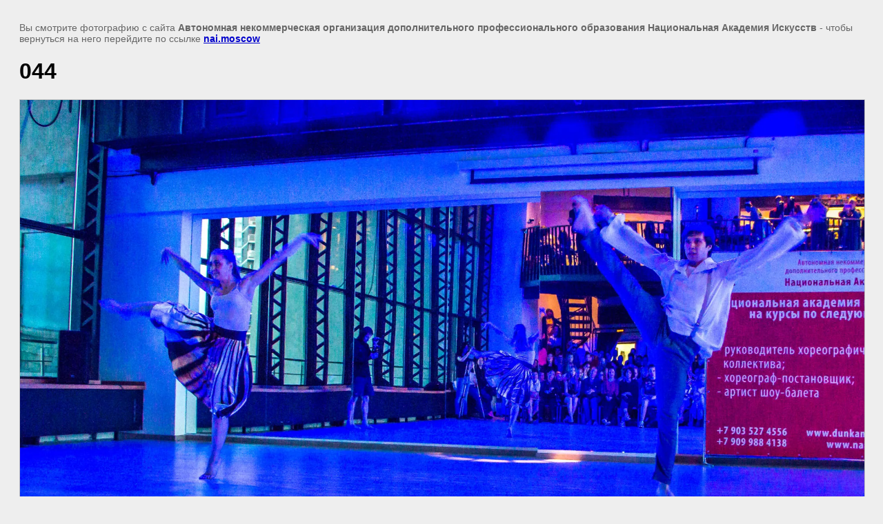

--- FILE ---
content_type: text/javascript
request_url: http://counter.megagroup.ru/dde27d22ae0d18c932026f5911015fd0.js?r=&s=1280*720*24&u=http%3A%2F%2Fnai.moscow%2Fgalereya%2Fimage%2F044&t=044%20%7C&fv=0,0&en=1&rld=0&fr=0&callback=_sntnl1768490266550&1768490266550
body_size: 201
content:
//:1
_sntnl1768490266550({date:"Thu, 15 Jan 2026 15:17:46 GMT", res:"1"})